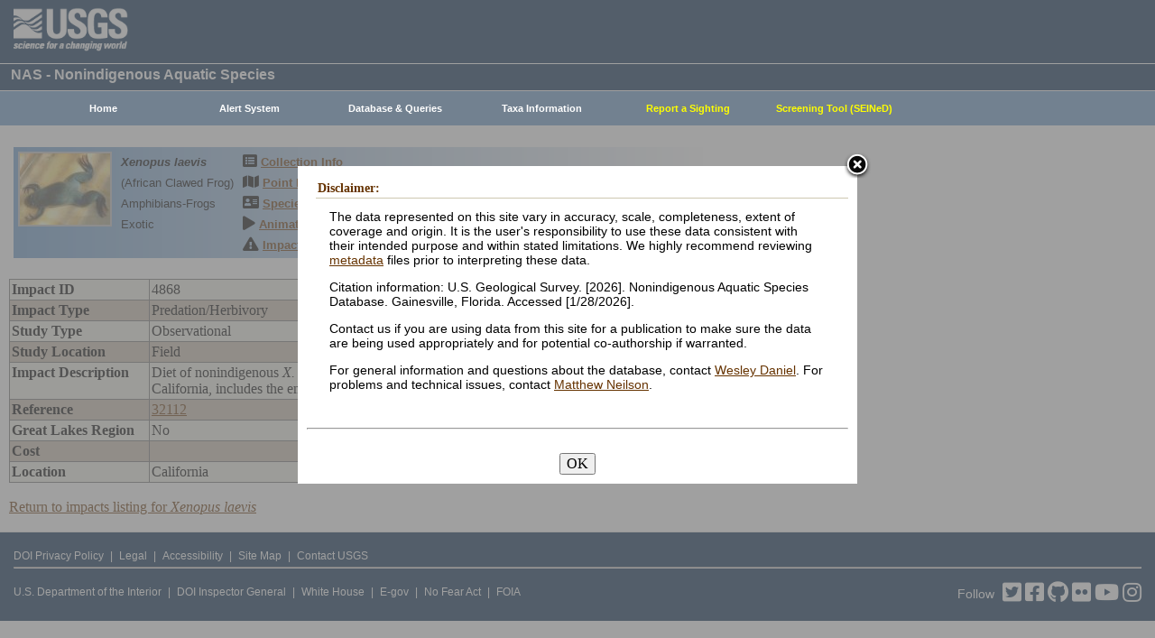

--- FILE ---
content_type: text/html; charset=utf-8
request_url: https://nas.er.usgs.gov/queries/ImpactViewer.aspx?ImpactID=4868
body_size: 7347
content:


<!DOCTYPE HTML>
<html lang="en">
<head id="Head1"><meta http-equiv="X-UA-Compatible" content="IE=9" /><title>
	Nonindigenous Aquatic Species
</title><link href="/css/nas?v=iQJqYGG-P7Uqgx9paqprgu_ndEr_vz7ctRXErizdO_o1" rel="stylesheet"/>
<script src="/js/nas?v=xzbCoAJSS0j9Xxo1ze6fX0pHOQlyKDrO_jRo4Do6C3Y1"></script>

    <link href="/css/spec?v=CLPsO-YrIyTLGOZKRcYsq-g6mU-jwV_vvvi3-eQGohA1" rel="stylesheet"/>


    <!-- Google tag (gtag.js) -->
    <script async src="https://www.googletagmanager.com/gtag/js?id=G-WFDNHB26VD"></script>
    <script>
        window.dataLayer = window.dataLayer || [];
        function gtag() { dataLayer.push(arguments); }
        gtag('js', new Date());

        gtag('config', 'G-WFDNHB26VD');
    </script>

    <!-- Google Universal Analytics -->
    <script type="text/javascript">
        var _gaq = _gaq || [];
        _gaq.push(['_setAccount', 'UA-25972996-1']);
        _gaq.push(['_gat._anonymizeIp']);
        _gaq.push(['_trackPageview']);

        (function () {
            var ga = document.createElement('script'); ga.type = 'text/javascript'; ga.async = true;
            ga.src = ('https:' == document.location.protocol ? 'https://ssl' : 'http://www') + '.google-analytics.com/ga.js';
            var s = document.getElementsByTagName('script')[0]; s.parentNode.insertBefore(ga, s);
        })();
    </script>

    
    

    <script type="text/javascript">
        /* removes progress screen once new window is visible */
        //$(window).load(function () { // depreciated since jquery 1.8
        $(window).on('load', function () {
            $("#Spinner").fadeOut("fast");
            ToggleSpinnerBlock(false);
        });

        function ToggleSpinnerBlock(Visible) {
            document.getElementById("SpinnerContainer").style.display = Visible ? "block" : "none";
            document.getElementById("Spinner").style.display = Visible ? "block" : "none";
        }

        function ShowSpinner() {
            if (typeof (Page_ClientValidate) == 'function') {
                Page_ClientValidate();
            }

            if (Page_IsValid) {
                ToggleSpinnerBlock(true);
                return true; // postback will continue
            }
            else {
                return false; // do not do postback
            }
        }

        function pageLoad() {
            ToggleSpinnerBlock(false);
        }

    </script>

    <style type="text/css">
        div#SpinnerContainer {
            position: absolute;
            display: none;
            left: 0;
            right: 0;
            top: 0;
            bottom: 0;
            background-color: #fff;
            opacity: 0.4;
            filter: alpha(opacity=40); /* For IE8 and earlier */
            z-index: 1000; /* Important to set this */
        }

        div#Spinner {
            /*position: absolute;*/
            position: fixed;
            display: none;
            width: 100px;
            height: 100px;
            top: 35%;
            left: 44%;
            z-index: 1001;
            overflow: auto;
            border: 1px solid black;
            border-radius: 5px;
            box-shadow: 5px 5px 5px #666666;
        }

        div#Spinner {
            overflow-x: hidden;
            overflow-y: hidden;
        }
    </style>

    <script src="/assets/uswds/dist/js/uswds-init.min.js"></script>
    

    <!-- Google Tag Manager -->
    <script>(function (w, d, s, l, i) {
            w[l] = w[l] || []; w[l].push({
                'gtm.start':
                    new Date().getTime(), event: 'gtm.js'
            }); var f = d.getElementsByTagName(s)[0],
                j = d.createElement(s), dl = l != 'dataLayer' ? '&l=' + l : ''; j.async = true; j.src =
                    'https://www.googletagmanager.com/gtm.js?id=' + i + dl; f.parentNode.insertBefore(j, f);
        })(window, document, 'script', 'dataLayer', 'GTM-TKQR8KP');</script>
    <!-- End Google Tag Manager -->

</head>

<body>

    

    <!-- BEGIN USGS Applications Header Template -->
    <!-- Google Tag Manager (noscript) -->
    <noscript>
        <iframe sandbox src="https://www.googletagmanager.com/ns.html?id=GTM-TKQR8KP"
            height="0" width="0" style="display: none; visibility: hidden"></iframe>
    </noscript>
    <!-- End Google Tag Manager (noscript) -->
    <header id="navbar" class="header-nav" role="banner">
        <div class="tmp-container">
            <!-- primary navigation bar -->
            <!-- search bar-->
            <div class="header-search">
                <a class="logo-header" href="https://www.usgs.gov/" title="Home">
                    <img class="img" src="/images/logo.png" alt="Home" />
                </a>
                <form action="https://www.usgs.gov/science-explorer-results" method="GET" id="search-box">
                    <div class="fa-wrapper">
                        <label for="se_search" class="only">Search</label>
                        <input id="se_search" type="search" name="es" placeholder="Search">
                        <button class="fa fa-search" type="submit">
                            <span class="only">Search</span>
                        </button>
                    </div>
                </form>
            </div>
            <!-- end search bar-->
        </div>
        <!-- end header-container-->
    </header>
    <!-- END USGS Applications Header Template -->

    <form name="form1" method="post" action="./ImpactViewer.aspx?ImpactID=4868" id="form1">
<div>
<input type="hidden" name="__EVENTTARGET" id="__EVENTTARGET" value="" />
<input type="hidden" name="__EVENTARGUMENT" id="__EVENTARGUMENT" value="" />
<input type="hidden" name="__VIEWSTATE" id="__VIEWSTATE" value="P8cPEKVIgbXOIlYWO8MY56dQ6UHcstcURHkeMu3sP/oGA361+8SwXsMqElRcSklCaCvSnyJF9eQfpcoCPID7eam1YZLzxq+272em50c/IUzzmNh4v7wxZ+5pvsdqVPXBtEcvAGSk2vHMPBlDgSLpT2DSdq0VRb2Mg7j029JLO3TAs/0jztOp4W1f7rB5fUIN6wKfVEOW1RP5T5xQgas/7ibygwVTIa0L+V2D2IZztodgoPjHnB9D31Jnl3D6IzarA/1ZecsyGQwZiSTDiFBuUyYLKWWdngKmZhHRjtVV331i6d58N0txd5BwT3Ne8emsYjnY14xPLTBX5db3sc4yh1p+sKh5JmzdfyLeLslZI1p+hwuzbP6KiGs+xgXBUTTVf0/UnA5Idhthcm+lglTouYotk4jAYDGaSik0kBz7FEdUXUQ1CNZBX84xPYGd3JDs33mKupVUtlm5CPgGK9gbWoTaFBcmPm6Y3jh7/bJVN0/4z7ayxF3IfsvOq65vBnAKnAF+HW7nhw4tJFJU+dbOdPbZbr8CJzmWSL1+ADBnY4PeOZOw6Vb/XikBVmpphwi6iNC/oGL0KTv1tLBH5YjS+Owp92ACYR2EFPV7mKb3oL6Hj8YehPWeUEK8FmwrKuIFfuoGwVlA4AQzSgYSczFz1qYXIEpyahVwTG8Lha47ndlDeDur8NnOMDPboJT54TKp//0e+cz/xyq7xBP7ecASxCXC5Z9SGKHsIXPx31caONiJXzE8/FVhadyd4TKo9LgifOWYNG3yaPX3Cfc7gpoYIw73WszdRBa5XrH8+EcrubsdPPesvN1Ou037BSdILpg75aomlodHcJo7gD4HxQe2dUJAwmiUu0QJzGXN9r/bSkVhRF1tj/gqMExDqs4Lqb1TFYDHZfrW5SP52NiJ5oNky9xAYeR4gOQIOSuyf413pSXjkEPi/zV1oLKCHsdqnCwj2uUEb1rnCwEAirc5tfG8u2gfUTR96CTjyBstZmYjqhYMr/p0P3/AIL9QbVDdIywdkTiWYHt1C6y+Nvsu0vwQX3uM/[base64]" />
</div>

<script type="text/javascript">
//<![CDATA[
var theForm = document.forms['form1'];
if (!theForm) {
    theForm = document.form1;
}
function __doPostBack(eventTarget, eventArgument) {
    if (!theForm.onsubmit || (theForm.onsubmit() != false)) {
        theForm.__EVENTTARGET.value = eventTarget;
        theForm.__EVENTARGUMENT.value = eventArgument;
        theForm.submit();
    }
}
//]]>
</script>


<script src="/WebResource.axd?d=pynGkmcFUV13He1Qd6_TZIjTtbVBrd2CQhY2BDuopokrRG5WdIny8uu6IFwZdSw4gtzLQ5r2V-lcSjUbdkcr_O_DTMSBKeZQ40Fa9kxXcwh1VNAvJ7iDV8qp7UIGKhwJ0&amp;t=638901356248157332" type="text/javascript"></script>

<div>

	<input type="hidden" name="__VIEWSTATEGENERATOR" id="__VIEWSTATEGENERATOR" value="FB01F451" />
	<input type="hidden" name="__PREVIOUSPAGE" id="__PREVIOUSPAGE" value="qYaVrHw19E0gbukEodVCPo2OOmx1UAWqa-Qno2NcOnGP47hZXduDEERR9z24f1E6JyVovdTrFbrkvWZ0GGmZWp0cVhsBPAh_hArNB9J79Zq3flhXnYbWzKxvupCdabT3gYzeUcYGTLazvMzcbQ2n6w2" />
	<input type="hidden" name="__EVENTVALIDATION" id="__EVENTVALIDATION" value="WvbkbRtdNcO8tWl2md1ApQF5HoorbgdFAxjdAObh9qY52WHffycVY6oVsG5wp47D2xMceUlEIe4Wq63pWd0+Wp/kQPQzTe+aKZUPdgp6pfcVC+5L7PzSRXbNHIgbzeUMMJH3aE85qLhxDKJNOhzLJc9c3leRusfaOW4jon8eVhU=" />
</div>
        
        <div id="SpinnerContainer"></div>
        <div id="Spinner" style="background: url(/Images/spinner.gif) no-repeat center #fff; z-index: 110000;"></div>

        <div class="wrapper">
            <!-- BEGIN USGS Header Template -->
            <div id="entire-header">
                <div class="showWhenPrinting">
                    <br />
                </div>
                <div id="usgstitle">
                    <p>NAS - Nonindigenous Aquatic Species</p>

                </div>


                <div class="menu_back hideWhenPrinting">
                </div>

                <div class="logo hideWhenPrinting">
                    <div id="no-logo" style="height: 75px"></div>
                </div>

                <div class="menu_item hideWhenPrinting">
                    <div class="menu">
                        <ul>
                            
                            <li><a class="hide" href="/default.aspx"><b>Home</b></a>
                                <ul>
                                    <li><a href="/about/default.aspx">About NAS</a></li>
                                    <li><a href="/about/staff.aspx">Staff    </a></li>
                                    <li><a href="/about/faq.aspx">FAQ      </a></li>
                                    <li><a href="/about/partners.aspx">Partners </a></li>
                                    
                                </ul>
                            </li>
                            
                            <li><a class="hide" href="/AlertSystem/default.aspx"><b>Alert System</b></a>
                                <ul>
                                    <li><a href="/AlertSystem/default.aspx">Browse Archive        </a></li>
                                    <li><a href="/Alertsystem/howitworks.aspx">Flowchart-How It Works</a></li>
                                    <li><a href="/AlertSystem/about.aspx">About                 </a></li>
                                    <li><a href="/Alertsystem/AlertsStats.aspx">User Statistics       </a></li>
                                    <li><a class="hide" href="/AlertSystem/default.aspx"><b>Email Alert Sign-up</b></a>
                                        <ul>
                                            <li><a href="/AlertSystem/Register.aspx">Register</a></li>
                                            <li><a href="/AlertSystem/alerts.aspx">Login   </a></li>
                                        </ul>
                                    </li>
                                </ul>
                            </li>
                            
                            <li><a class="hide" href="/queries/default.aspx"><b>Database & Queries</b></a>
                                <ul>
                                    <li><a class="hide" href="/queries/default.aspx"><b>NAS Database</b></a>
                                        <ul>
                                            <li><a class="hide" href="/queries/SpSimpleSearch.aspx"><b>Text Queries</b></a>
                                                <ul>
                                                    <li><a href="/queries/SpSimpleSearch.aspx">Simple  </a></li>
                                                    <li><a href="/queries/SpSearch.aspx">Advanced</a></li>
                                                </ul>
                                            </li>
                                            <li><a href="/queries/StateSearch.aspx">Query By State </a></li>
                                            <li><a href="/queries/stco.aspx">Query By County</a></li>
                                            <li><a href="/queries/huc2.aspx">Query By HUC 2 </a></li>
                                            <li><a href="/queries/huc6_us.aspx">Query By HUC 6 </a></li>
                                            <li><a href="/queries/huc8.aspx">Query By HUC 8 </a></li>
                                            <li><a href="/viewer/omap.aspx">Spatial Query</a></li>
                                        </ul>
                                    </li>
                                    <li><a href="/graphs/default.aspx">Graphs & Charts   </a></li>
                                    <li><a href="/queries/references/default.aspx">Reference Database</a></li>
                                    <li><a class="hide" href="/about/faq.aspx"><b>Database Info</b></a>
                                        <ul>
                                            <li><a href="/about/faq.aspx">Database FAQ</a></li>
                                            <li><a href="/about/Metadata.aspx">Metadata</a></li>
                                            <li><a href="/disclaimer.aspx">Data Disclaimer</a></li>
                                            <li><a href="/about/DBCharacterization.aspx">Database Characterization</a></li>
                                            <li><a href="/eDNA/">eDNA</a></li>
                                        </ul>
                                    </li>
                                    <li><a href="/api/documentation.aspx">API Documentation</a></li>
                                    <li><a href="/disclaimer.aspx">Data Disclaimer</a></li>
                                    
                                </ul>
                            </li>
                            
                            <li><a class="hide" href="/taxgroup/default.aspx"><b>Taxa Information</b></a>
                                <ul>
                                    <li><a class="hide" href="/taxgroup/default.aspx"><b>Vertebrates</b></a>
                                        <ul>
                                            <li><a href="/taxgroup/amphibians/">Amphibians   </a></li>
                                            <li><a href="/taxgroup/fish/default.aspx">Fishes       </a></li>
                                            <li><a href="/taxgroup/mammals/default.aspx">Mammals      </a></li>
                                            <li><a href="/taxgroup/marinefish/default.aspx">Marine Fishes</a></li>
                                            <li><a href="/taxgroup/reptiles/default.aspx">Reptiles     </a></li>
                                        </ul>
                                    </li>
                                    <li><a class="hide" href="/taxgroup/default.aspx"><b>Invertebrates</b></a>
                                        <ul>
                                            <li><a href="/taxgroup/Bryozoans/default.aspx">Bryozoans    </a></li>
                                            <li><a href="/taxgroup/Coelenterates/default.aspx">Coelenterates</a></li>
                                            <li><a href="/taxgroup/Crustaceans/default.aspx">Crustaceans  </a></li>
                                            <li><a href="/taxgroup/Mollusks/default.aspx">Mollusks     </a></li>
                                        </ul>
                                    </li>
                                    <li><a href="/taxgroup/Plants/default.aspx">Plants       </a></li>
                                </ul>
                            </li>
                            
                            <li><a class="hide" href="/SightingReport.aspx" style="color: Yellow"><b>Report a Sighting</b></a>
                            </li>
                            
                            <li><a href="/SEINED" style="color: Yellow"><b>Screening Tool (SEINeD)</b></a>
                            </li>
                        </ul>
                    </div>
                </div>
            </div>
            

            <div style="margin-left: 10px; margin-right: 10px">
                
  <div class='speciesbox'><div class='boximageside'><a href='https://nas.er.usgs.gov/XIMAGESERVERX/2012/20120113105149.jpg'class='highslide' onclick='return hs.expand(this)'><img src='/Thumbnail.ashx?filename=/XIMAGESERVERX/2012/20120113105149.jpg&height=100' alt='Xenopus laevis'></a></div><div class='boxtext'><b><i>Xenopus laevis</i></b><br>(African Clawed Frog)<br />Amphibians-Frogs<br />Exotic</div><div class='boxlink hideWhenPrinting'><i class='fa fa-list-alt'             style='font-size:larger' alt='Collection Info'></i> <a href='/queries/collectioninfo.aspx?SpeciesID=67'>Collection Info</a><br /><i class='fa fa-map'                  style='font-size:larger' alt='Point Map'></i> <a href='/viewer/omap.aspx?SpeciesID=67'>Point Map</a><br /><i class='fa fa-address-card'         style='font-size:larger' alt='Species Profile'></i> <a href='/queries/FactSheet.aspx?speciesID=67'>Species Profile</a><br /><i class='fa fa-play'                 style='font-size:larger' alt='Animated Map'></i> <a href='/queries/SpeciesAnimatedMap.aspx?speciesID=67'>Animated Map</a><br /><i class='fa fa-exclamation-triangle' style='font-size:larger' alt='Impacts'></i> <a href='/queries/ImpactsInfo.aspx?speciesID=67'>Impacts</a></div></div>
  <br />
  <div>
	<table class="gridLayout" cellspacing="0" cellpadding="2" rules="all" border="1" id="ContentPlaceHolder1_DetailsView1" style="background-color:#F4F4EA;width:800px;border-collapse:collapse;">
		<tr align="left" valign="top">
			<td style="font-weight:bold;width:150px;">Impact ID</td><td>4868</td>
		</tr><tr align="left" valign="top" style="background-color:#CDC0B0;">
			<td style="font-weight:bold;width:150px;">Impact Type</td><td>Predation/Herbivory</td>
		</tr><tr align="left" valign="top">
			<td style="font-weight:bold;width:150px;">Study Type</td><td>Observational</td>
		</tr><tr align="left" valign="top" style="background-color:#CDC0B0;">
			<td style="font-weight:bold;width:150px;">Study Location</td><td>Field</td>
		</tr><tr align="left" valign="top">
			<td style="font-weight:bold;width:150px;">Impact Description</td><td>Diet of nonindigenous <em>X. laevis</em> inhabiting the Santa Clara River estuary in Ventura County, California, includes the endangered Tidewater Goby, <em>Eucyclogobius newberryi</em>.</td>
		</tr><tr align="left" valign="top" style="background-color:#CDC0B0;">
			<td style="font-weight:bold;width:150px;">Reference</td><td><a href="references/ReferenceViewer.aspx?refnum=32112">32112</a></td>
		</tr><tr align="left" valign="top">
			<td style="font-weight:bold;width:150px;">Great Lakes Region</td><td>No</td>
		</tr><tr align="left" valign="top" style="background-color:#CDC0B0;">
			<td style="font-weight:bold;width:150px;">Cost</td><td>&nbsp;</td>
		</tr><tr align="left" valign="top">
			<td style="font-weight:bold;width:150px;">Location</td><td>California</td>
		</tr>
	</table>
</div>
  <br />
  <a id="ContentPlaceHolder1_LinkButton1" href="javascript:WebForm_DoPostBackWithOptions(new WebForm_PostBackOptions(&quot;ctl00$ContentPlaceHolder1$LinkButton1&quot;, &quot;&quot;, false, &quot;&quot;, &quot;ImpactsInfo.aspx?speciesID=67&quot;, false, true))">Return to impacts listing for <em><i>Xenopus laevis</i></em></a>

            </div>

            
            
            


            <div class="table4">
                <span id="MessageBoxLabel"></span>
            </div>

            
            <hr style="visibility: hidden" />
            

            <!-- BEGIN USGS Footer Template -->
            <div id="usgsfooter">
                <footer class="footer">
                    <div class="tmp-container">
                        <div class="footer-doi">
                            <ul class="usgsmenu nav">
                                <li class="first leaf usgsmenu-links usgsmenu-level-1"><a href="https://www.doi.gov/privacy">DOI Privacy Policy</a></li>
                                <li class="leaf usgsmenu-links usgsmenu-level-1"><a href="https://www.usgs.gov/laws/policies_notices.html">Legal</a></li>
                                <li class="leaf usgsmenu-links usgsmenu-level-1"><a href="https://www.usgs.gov/accessibility-and-us-geological-survey">Accessibility</a></li>
                                <li class="leaf usgsmenu-links usgsmenu-level-1"><a href="https://www.usgs.gov/sitemap.html">Site Map</a></li>
                                <li class="last leaf usgsmenu-links usgsmenu-level-1"><a href="https://answers.usgs.gov/">Contact USGS</a></li>
                            </ul>
                        </div>

                        <hr style="clear: both">

                        <div class="footer-doi">
                            <ul class="usgsmenu nav">
                                <li class="first leaf usgsmenu-links usgsmenu-level-1"><a href="https://www.doi.gov/">U.S. Department of the Interior</a></li>
                                <li class="leaf usgsmenu-links usgsmenu-level-1"><a href="https://www.doioig.gov/">DOI Inspector General</a></li>
                                <li class="leaf usgsmenu-links usgsmenu-level-1"><a href="https://www.whitehouse.gov/">White House</a></li>
                                <li class="leaf usgsmenu-links usgsmenu-level-1"><a href="https://www.whitehouse.gov/omb/management/egov/">E-gov</a></li>
                                <li class="leaf usgsmenu-links usgsmenu-level-1"><a href="https://www.doi.gov/pmb/eeo/no-fear-act">No Fear Act</a></li>
                                <li class="last leaf usgsmenu-links usgsmenu-level-1"><a href="https://www.usgs.gov/about/organization/science-support/foia">FOIA</a></li>
                            </ul>
                        </div>

                        <div class="footer-social-links">
                            <ul class="social">
                                <li class="follow">Follow</li>
                                <li class="twitter">
                                    <a href="https://twitter.com/usgs" target="_blank" rel="noreferrer noopener">
                                        <i class="fab fa-twitter-square"><span class="only">Twitter</span></i>
                                    </a>
                                </li>
                                <li class="facebook">
                                    <a href="https://facebook.com/usgeologicalsurvey" target="_blank" rel="noreferrer noopener">
                                        <i class="fab fa-facebook-square"><span class="only">Facebook</span></i>
                                    </a>
                                </li>
                                <li class="github">
                                    <a href="https://github.com/usgs" target="_blank" rel="noreferrer noopener">
                                        <i class="fab fa-github"><span class="only">GitHub</span></i>
                                    </a>
                                </li>
                                <li class="flickr">
                                    <a href="https://flickr.com/usgeologicalsurvey" target="_blank" rel="noreferrer noopener">
                                        <i class="fab fa-flickr"><span class="only">Flickr</span></i>
                                    </a>
                                </li>
                                <li class="youtube">
                                    <a href="http://youtube.com/usgs" target="_blank" rel="noreferrer noopener">
                                        <i class="fab fa-youtube"><span class="only">YouTube</span></i>
                                    </a>
                                </li>
                                <li class="instagram">
                                    <a href="https://instagram.com/usgs" target="_blank" rel="noreferrer noopener">
                                        <i class="fab fa-instagram"><span class="only">Instagram</span></i>
                                    </a>
                                </li>
                            </ul>
                        </div>
                    </div>
                </footer>
            </div>
        </div>
        

    <!-- Begin Modal Dialog -->
    <a id="tos" href="#serviceterms" style="visibility: hidden;">Click HERE to Agree to our Terms</a>
    <div style="display: none;">
      <div id="serviceterms" style="width: 600px; height: auto; overflow: hidden">
        <h2>Disclaimer: </h2>
        <div id="anstfArea"></div>
        <p>The data represented on this site vary in accuracy, scale, completeness, extent of coverage and origin. It is the user's responsibility to use these data consistent with their intended purpose and within stated limitations. We highly recommend reviewing <a href="/about/2016-10-24_NAS_Metadata.pdf" target="_blank">metadata</a> files prior to interpreting these data.</p>
        <p>Citation information: U.S. Geological Survey. [2026]. Nonindigenous Aquatic Species Database. Gainesville, Florida. Accessed [1/28/2026].</p>
        <p>Contact us if you are using data from this site for a publication to make sure the data are being used appropriately and for potential co-authorship if warranted.</p>
        <p>For general information and questions about the database, contact <a href="/cdn-cgi/l/email-protection#cbbcafaaa5a2aea78bbeb8acb8e5aca4bdf4b8bea9a1aea8bff68caea5aeb9aaa7eef9fbbabeaeb8bfa2a4a5eef9fbaaa9a4bebfeef9fb858a98eef9fb8faabfaaa9aab8ae">Wesley Daniel</a>. For problems and technical issues, contact <a href="/cdn-cgi/l/email-protection#34595a515d58475b5a74414753471a535b420b4741565e5157400964465b565851591106726051575c5a5d57555811060445415147405d5b5a110604435d405c1106047a75671106047055405556554751">Matthew Neilson</a>.</p>
        <br />
        <hr />
        <br />
        <center>
      <button type="button" onclick="tosAgree();">OK</button>
     </center>
      </div>
    </div>
    <!-- End Modal Dialog -->

    </form>


    
<script data-cfasync="false" src="/cdn-cgi/scripts/5c5dd728/cloudflare-static/email-decode.min.js"></script></body>
</html>
